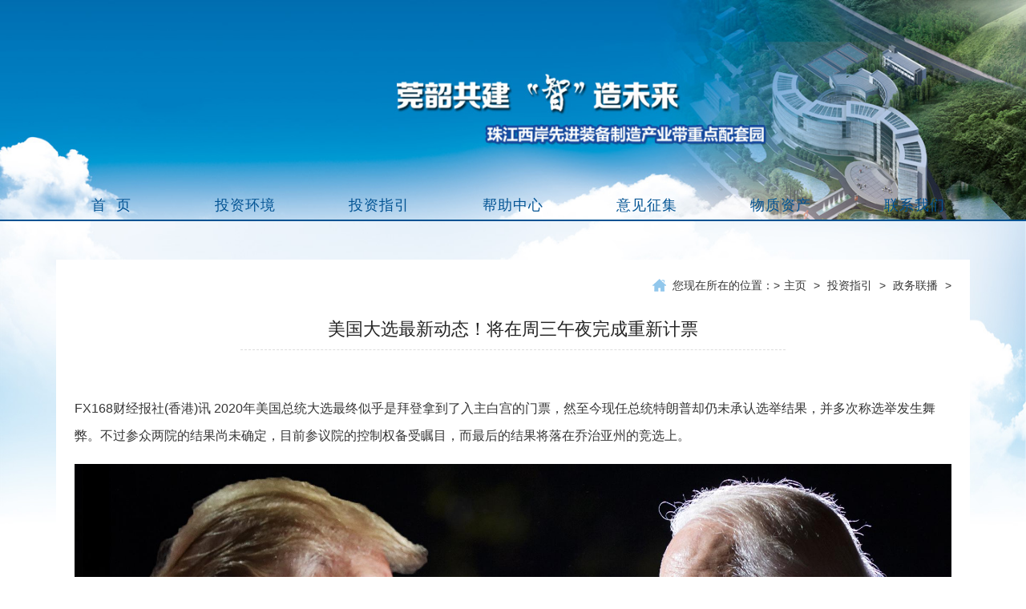

--- FILE ---
content_type: text/html
request_url: http://wanshouzx.com/a/touzizhiyin/zhengwulianbo/2020/1202/10.html
body_size: 7771
content:
<!DOCTYPE html>
<html lang="zh-CN">
<head>
<meta http-equiv="Content-Type" content="text/html; charset=utf-8" />
<meta http-equiv="X-UA-Compatible" content="IE=edge">
<meta name="viewport" content="width=device-width, initial-scale=1">

<title>美国大选最新动态！将在周三午夜完成重新计票_亚星手机版</title>
<meta name="keywords" content="美国,大选,最新,动态,将,在,周三,午夜,完成," />
<meta name="description" content="FX168财经报社(香港)讯 2020年美国总统大选最终似乎是拜登拿到了入主白宫的门票，然至今现任总统特朗普却仍未承认选举结果，并多次称选举发生舞弊。不过参众两院的结果尚未确定，" />
<link rel="stylesheet" href="/skin/css/swiper.min.css">
<link href="/skin/css/bootstrap.min.css" rel="stylesheet">
<link href="/skin/css/style.css" rel="stylesheet">

<!-- HTML5 shim and Respond.js for IE8 support of HTML5 elements and media queries -->
<!-- WARNING: Respond.js doesn't work if you view the page via file:// -->
<!--[if lt IE 9]>
      <script src="/skin/js/html5shiv.min.js"></script>
      <script src="/skin/js/respond.min.js"></script>
    <![endif]-->

<!-- jQuery (necessary for Bootstrap's JavaScript plugins) -->
<script src="/skin/js/jquery.min.js"></script>
<!-- Include all compiled plugins (below), or include individual files as needed -->
<script src="/skin/js/bootstrap.min.js"></script>
</head>
<body>
      <script>
	$(document).ready(
	function()
	{
		$(".nav li").mouseover(
			function(){
				$(".nav li").removeClass('active');
				$(this).addClass('active');
			}
		);
	});
      </script> 
      <script src="/skin/js/idangerous.swiper.min.js"></script> 
      <script src="/skin/js/idangerous.swiper.progress.min.js"></script>
      <header> 
  <!--<div class="logo"><a href="/"><img src="/skin/img/top_03.png" class="img-responsive" alt="logo"></a></div>
    <div class="top_slogan"><img src="/skin/img/top_05.png" class="img-responsive" alt="slogan"></div>
    <div class="top_slogan2"><img src="/skin/img/top_09.png" class="img-responsive" alt="slogan"></div>-->
  
  <div class="main_banner">
    <div class="device"> <a class="arrow-left" href="#"></a> <a class="arrow-right" href="#"></a>
      <div class="swiper-container2">
        <div class="swiper-wrapper"> <div class="swiper-slide"><a href="#"><img src="/uploads/allimg/180328/1-1P32Q634170-L.jpg" class="img-responsive" alt="幻灯四"></a></div>
<div class="swiper-slide"><a href="#"><img src="/uploads/allimg/180328/1-1P32Q634040-L.jpg" class="img-responsive" alt="幻灯三"></a></div>
<div class="swiper-slide"><a href="#"><img src="/uploads/allimg/180328/1-1P32Q633220-L.jpg" class="img-responsive" alt="幻灯二"></a></div>
<div class="swiper-slide"><a href="#"><img src="/uploads/allimg/180328/1-1P32Q633080-L.jpg" class="img-responsive" alt="幻灯一"></a></div>
</div>
      </div>
      <div class="pagination2"></div>
    </div>
    
    <!-- Swiper JS --> 
    
    <!-- Initialize Swiper --> 
    <script>

var mySwiper = new Swiper('.swiper-container2',{
 autoplay:2500,//过度时间
  loop:true,//循环模式 是/否
      progress:true,
      onProgressChange: function(swiper){
        for (var i = 0; i < swiper.slides.length; i++){
          var slide = swiper.slides[i];
          var progress = slide.progress;
          var translate = progress*swiper.width;
          var opacity = 1 - Math.min(Math.abs(progress),1);
          slide.style.opacity = opacity;
          swiper.setTransform(slide,'translate3d('+translate+'px,0,0)');
        }
      },
      onTouchStart:function(swiper){
        for (var i = 0; i < swiper.slides.length; i++){
          swiper.setTransition(swiper.slides[i], 0);
        }
      },
      onSetWrapperTransition: function(swiper, speed) {
        for (var i = 0; i < swiper.slides.length; i++){
          swiper.setTransition(swiper.slides[i], speed);
        }
      }
    })
  </script> 
  </div>
  <div class="nav_bg">
    <div class="container">
      <div class="row">
        <nav class="navbar navbar-default"> 
          <!-- Brand and toggle get grouped for better mobile display -->
          <div class="navbar-header">
            <button type="button" class="navbar-toggle collapsed" data-toggle="collapse" data-target="#bs-example-navbar-collapse-1" aria-expanded="false"> <span class="sr-only">Toggle navigation</span> <span class="icon-bar"></span> <span class="icon-bar"></span> <span class="icon-bar"></span> </button>
          </div>
          
          <!-- Collect the nav links, forms, and other content for toggling -->
          <div class="collapse navbar-collapse" id="bs-example-navbar-collapse-1">
            <ul class="nav navbar-nav">
              <li ><a href="/"><span>首&nbsp;&nbsp;页</span></a></li>
              <li class=""><a href="/a/touzihuanjing/"><span>投资环境</span></a>
                <div>
                  <ul class="list-unstyled" style="padding:0 0 0 100px;">
                    
                    <li><a href="/a/touzihuanjing/redianxinwen/">热点新闻</a></li>
                    
                    <li><a href="/a/touzihuanjing/guojixinxi/">国际信息</a></li>
                    
                    <li><a href="/a/touzihuanjing/zhengfugongbao/">政府公报</a></li>
                    
                    <li><a href="/a/touzihuanjing/wuzhizichan/">物质资产</a></li>
                    
                    <li><a href="/a/touzihuanjing/xiaonenjiandu/">效能监督</a></li>
                    
                  </ul>
                </div>
              </li><li class=""><a href="/a/touzizhiyin/"><span>投资指引</span></a>
                <div>
                  <ul class="list-unstyled" style="padding:0 0 0 100px;">
                    
                    <li><a href="/a/touzizhiyin/shujuyaowen/">数据要闻</a></li>
                    
                    <li><a href="/a/touzizhiyin/zhengcefagui/">政策法规</a></li>
                    
                    <li><a href="/a/touzizhiyin/zhengwulianbo/">政务联播</a></li>
                    
                    <li><a href="/a/touzizhiyin/yuanquzhaoshang/">园区招商</a></li>
                    
                    <li><a href="/a/touzizhiyin/yuanqulingdao/">园区领导</a></li>
                    
                  </ul>
                </div>
              </li><li class=""><a href="/a/bangzhuzhongxin/"><span>帮助中心</span></a>
                <div>
                  <ul class="list-unstyled" style="padding:0 0 0 100px;">
                    
                    <li><a href="/a/bangzhuzhongxin/tongzhigonggao/">通知公告</a></li>
                    
                    <li><a href="/a/bangzhuzhongxin/wuxianggongkai/"> 五项公开</a></li>
                    
                  </ul>
                </div>
              </li><li class=""><a href="/a/yijianzhengji/"><span>意见征集</span></a>
                <div>
                  <ul class="list-unstyled" style="padding:0 0 0 100px;">
                    
                    <li><a href="/a/yijianzhengji/fuwudazhong/">服务大众</a></li>
                    
                    <li><a href="/a/yijianzhengji/zhengfuzhaoshang/">政府招商</a></li>
                    
                    <li><a href="/a/yijianzhengji/zhengfutongzhi/">政府通知</a></li>
                    
                    <li><a href="/a/yijianzhengji/zhaoshangzhinan/">招商指南</a></li>
                    
                    <li><a href="/a/yijianzhengji/zhengfutoubiao/">政府投标</a></li>
                    
                  </ul>
                </div>
              </li><li class=""><a href="/a/wuzhizichan/"><span>物质资产</span></a>
                <div>
                  <ul class="list-unstyled" style="padding:0 0 0 100px;">
                    
                    <li><a href="/a/wuzhizichan/yaowenguanzhu/">要闻关注</a></li>
                    
                    <li><a href="/a/wuzhizichan/bumendating/">部门大厅</a></li>
                    
                    <li><a href="/a/wuzhizichan/fuwupingtai/">服务平台</a></li>
                    
                    <li><a href="/a/wuzhizichan/tesechuangxin/">特色创新</a></li>
                    
                    <li><a href="/a/wuzhizichan/jingjifazhan/">经济发展</a></li>
                    
                  </ul>
                </div>
              </li><li class=""><a href="/a/lianxiwomen/"><span>联系我们</span></a>
                <div>
                  <ul class="list-unstyled" style="padding:0 0 0 100px;">
                    
                  </ul>
                </div>
              </li>
            </ul>
          </div>
          <!-- /.navbar-collapse --> 
          <!-- /.container-fluid --> 
        </nav>
      </div>
    </div>
  </div>
</header>

      <main>
  <div class="container">
          <div class="height20"></div>
          <div class="sub_box">
      <div class="sub_guide"><strong>您现在所在的位置：</strong>><a href='http://wanshouzx.com/'>主页</a> > <a href='/a/touzizhiyin/'>投资指引</a> > <a href='/a/touzizhiyin/zhengwulianbo/'>政务联播</a> > </div>
      <div class="sub_title"><span>美国大选最新动态！将在周三午夜完成重新计票</span></div>
      <div class="sub_content">

              <p style="box-sizing: border-box; margin: 16px 0px; padding: 0px; border: 0px; font-family: &quot;PingFang SC&quot;, &quot;Hiragino Sans GB&quot;, &quot;Microsoft YaHei&quot;, &quot;WenQuanYi Micro Hei&quot;, &quot;Helvetica Neue&quot;, Arial, sans-serif; font-size: 16px;">
	FX168财经报社(香港)讯 2020年美国总统大选最终似乎是拜登拿到了入主白宫的门票，然至今现任总统特朗普却仍未承认选举结果，并多次称选举发生舞弊。不过参众两院的结果尚未确定，目前参议院的控制权备受瞩目，而最后的结果将落在乔治亚州的竞选上。</p>
<div class="pgc-img" style="box-sizing: border-box; margin: 18px 0px; padding: 0px; border: 0px; overflow-wrap: break-word; font-family: &quot;PingFang SC&quot;, &quot;Hiragino Sans GB&quot;, &quot;Microsoft YaHei&quot;, &quot;WenQuanYi Micro Hei&quot;, &quot;Helvetica Neue&quot;, Arial, sans-serif; font-size: 16px;">
	<img alt="美国大选最新动态！将在周三午夜完成重新计票？乔治亚州重新计票接近尾声，参议院争夺之战升温" class="syl-page-img" img_height="1536" img_width="2048" inline="0" src="https://p3-tt.byteimg.com/origin/pgc-image/9c0eede1c29449a78e79ff362e9ae014?from=pc" style="box-sizing: border-box; border: 0px; margin: 0px auto; padding: 0px; cursor: zoom-in; max-width: 100%; display: block;" />
	<p class="pgc-img-caption" style="box-sizing: border-box; margin: 16px 0px; padding: 0px; border: 0px;">
		&nbsp;</p>
</div>
<p style="box-sizing: border-box; margin: 16px 0px; padding: 0px; border: 0px; font-family: &quot;PingFang SC&quot;, &quot;Hiragino Sans GB&quot;, &quot;Microsoft YaHei&quot;, &quot;WenQuanYi Micro Hei&quot;, &quot;Helvetica Neue&quot;, Arial, sans-serif; font-size: 16px; text-align: justify;">
	尽管本周乔治亚州降雪导致气温下降，但该州的政治活动将不断升温。</p>
<p style="box-sizing: border-box; margin: 16px 0px; padding: 0px; border: 0px; font-family: &quot;PingFang SC&quot;, &quot;Hiragino Sans GB&quot;, &quot;Microsoft YaHei&quot;, &quot;WenQuanYi Micro Hei&quot;, &quot;Helvetica Neue&quot;, Arial, sans-serif; font-size: 16px; text-align: justify;">
	<span style="box-sizing: border-box; font-weight: 700; margin: 0px; padding: 0px; border: 0px;">乔治亚州务卿Brad Raffensperger表示，应特朗普总统的要求，乔治亚州将在周三午夜完成重新计票。</span>在周一的新闻发布会上，他承诺将迅速在网上公布调查结果。</p>
<p style="box-sizing: border-box; margin: 16px 0px; padding: 0px; border: 0px; font-family: &quot;PingFang SC&quot;, &quot;Hiragino Sans GB&quot;, &quot;Microsoft YaHei&quot;, &quot;WenQuanYi Micro Hei&quot;, &quot;Helvetica Neue&quot;, Arial, sans-serif; font-size: 16px; text-align: justify;">
	他说：&ldquo;一旦重新计票完成，乔治亚州的每个人都将能够对我们的选举结果更有信心，尽管不诚实的行为者散布了大量错误信息。&rdquo;</p>
<p style="box-sizing: border-box; margin: 16px 0px; padding: 0px; border: 0px; font-family: &quot;PingFang SC&quot;, &quot;Hiragino Sans GB&quot;, &quot;Microsoft YaHei&quot;, &quot;WenQuanYi Micro Hei&quot;, &quot;Helvetica Neue&quot;, Arial, sans-serif; font-size: 16px; text-align: justify;">
	Raffensperger是一名共和党人，他也间接指责总统声称的选举舞弊。他表示：&ldquo;有些人利用特朗普支持者的情绪，发表荒诞的声明、半真半假的言论、错误的信息。坦率地说，他们显然也在误导总统。&rdquo;</p>
<p style="box-sizing: border-box; margin: 16px 0px; padding: 0px; border: 0px; font-family: &quot;PingFang SC&quot;, &quot;Hiragino Sans GB&quot;, &quot;Microsoft YaHei&quot;, &quot;WenQuanYi Micro Hei&quot;, &quot;Helvetica Neue&quot;, Arial, sans-serif; font-size: 16px; text-align: justify;">
	在乔治亚州、密歇根州和威斯康辛州的选票激增引发质疑之际，重新计票正在进行。</p>
<p style="box-sizing: border-box; margin: 16px 0px; padding: 0px; border: 0px; font-family: &quot;PingFang SC&quot;, &quot;Hiragino Sans GB&quot;, &quot;Microsoft YaHei&quot;, &quot;WenQuanYi Micro Hei&quot;, &quot;Helvetica Neue&quot;, Arial, sans-serif; font-size: 16px; text-align: justify;">
	<span style="box-sizing: border-box; font-weight: 700; margin: 0px; padding: 0px; border: 0px;">周一，肯塔基州共和党参议员兰德&middot;保罗(Rand Paul)在推特上发布了一份匿名分析《纽约时报》投票数据的结果。结果显示，在11月4日同一五个小时内，拜登在这三个州获得了异常多的选票。</span></p>
<p style="box-sizing: border-box; margin: 16px 0px; padding: 0px; border: 0px; font-family: &quot;PingFang SC&quot;, &quot;Hiragino Sans GB&quot;, &quot;Microsoft YaHei&quot;, &quot;WenQuanYi Micro Hei&quot;, &quot;Helvetica Neue&quot;, Arial, sans-serif; font-size: 16px; text-align: justify;">
	<span style="box-sizing: border-box; font-weight: 700; margin: 0px; padding: 0px; border: 0px;">乔治亚州政治斗争背后的另一个驱动因素，这两场竞争将决定哪个政党将控制美国参议院。民主党人正试图将现任议员赶下台，Jon Ossoff将与共和党参议员David Perdue较量，Raphael Warnock将与共和党参议员Kelly Loeffler较量。</span></p>
<p style="box-sizing: border-box; margin: 16px 0px; padding: 0px; border: 0px; font-family: &quot;PingFang SC&quot;, &quot;Hiragino Sans GB&quot;, &quot;Microsoft YaHei&quot;, &quot;WenQuanYi Micro Hei&quot;, &quot;Helvetica Neue&quot;, Arial, sans-serif; font-size: 16px; text-align: justify;">
	当前，民主党已确定将于参议院拿下48席，而共和党确定拿下50席。由于之前乔治亚州的选举，两党候选人的支持率皆未超过50%，乔治亚州明年1月5日将再次举行参议员补选投票。若民主党能够拿下该州2席的席位，参议院中共和党与民主党的人数将各占50席；而若投票出现平手，当选副总统的哈里斯将作为参议院议长，给予关键的一票，等于是民主党借此取得了参院的控制权。</p>
<p style="box-sizing: border-box; margin: 16px 0px; padding: 0px; border: 0px; font-family: &quot;PingFang SC&quot;, &quot;Hiragino Sans GB&quot;, &quot;Microsoft YaHei&quot;, &quot;WenQuanYi Micro Hei&quot;, &quot;Helvetica Neue&quot;, Arial, sans-serif; font-size: 16px; text-align: justify;">
	但这里有一个情节转折：尽管民主党人赞扬了Raffensperger对总统舞弊指控的反击，州务卿目前正在调查民主党参议员Warnock在2月份离开前领导的一个选民登记组织。</p>
<p style="box-sizing: border-box; margin: 16px 0px; padding: 0px; border: 0px; font-family: &quot;PingFang SC&quot;, &quot;Hiragino Sans GB&quot;, &quot;Microsoft YaHei&quot;, &quot;WenQuanYi Micro Hei&quot;, &quot;Helvetica Neue&quot;, Arial, sans-serif; font-size: 16px; text-align: justify;">
	Raffensperger说，新乔治亚州项目向纽约市发送了选民登记申请，这违反了该州的法律。</p>
<p style="box-sizing: border-box; margin: 16px 0px; padding: 0px; border: 0px; font-family: &quot;PingFang SC&quot;, &quot;Hiragino Sans GB&quot;, &quot;Microsoft YaHei&quot;, &quot;WenQuanYi Micro Hei&quot;, &quot;Helvetica Neue&quot;, Arial, sans-serif; font-size: 16px; text-align: justify;">
	此外，总统正在进行的对选民欺诈的指控也可能对共和党不利。共和党领导人担心，他们可能会让温和派共和党人放弃1月的决选，以及特朗普的支持者可能认为目前的体制腐败得令人绝望。</p>
<p style="box-sizing: border-box; margin: 16px 0px; padding: 0px; border: 0px; font-family: &quot;PingFang SC&quot;, &quot;Hiragino Sans GB&quot;, &quot;Microsoft YaHei&quot;, &quot;WenQuanYi Micro Hei&quot;, &quot;Helvetica Neue&quot;, Arial, sans-serif; font-size: 16px; text-align: justify;">
	近日，有部分共和党人则警告，若是特朗普至今仍不与共和党团结，持续攻击乔治亚州的共和党官员及该州选举制度，恐怕会影响共和党赢得参议院的控制权。</p>
<p style="box-sizing: border-box; margin: 16px 0px; padding: 0px; border: 0px; font-family: &quot;PingFang SC&quot;, &quot;Hiragino Sans GB&quot;, &quot;Microsoft YaHei&quot;, &quot;WenQuanYi Micro Hei&quot;, &quot;Helvetica Neue&quot;, Arial, sans-serif; font-size: 16px; text-align: justify;">
	不过，特朗普将试图阻止这种情况的发生，他将于本周末前往乔治亚州，为Perdue和Loeffler进行竞选拉票。</p>

            </div>
    </div>
        </div>
</main>
      <div class="height20"></div>
      <footer>
  <div class="container">
    <div class="main_link"> 亚星手机版由国务院办公厅主办,中国政府网运行中心负责运行维护,是国务院和国务院各部门,以及各省、自治区、直辖市人民政府在国际互联网上发布政府信息和提供在线服务的平台。F </div>
    <div class="main_copy">
      <p>Copyright © 2002-2019 阳光在线管委会有限公司 版权所有<br/>
             　地址：重庆市万州区振兴路35号 电话：13078208490　 传真：023-25202250   E-mail：2067995199@qq.com<br/>
             　网站备案：渝ICP备05003300号 <br/>
      </p>
      <p></p>
    </div>
    <script type="text/javascript">
$(document).ready(function() {
	  $("#right_mobile").hover(function(){
			$("#right_mobile_qr").show();
		},function(){
			$("#right_mobile_qr").hide();
		});

	  $("#right_weixin").hover(function(){
			$("#right_weixin_qr").show();
		},function(){
			$("#right_weixin_qr").hide();
		});

//float start
		var allw=document.body.scrollWidth;
		var bodyw=1200;
		var rightw=(allw-bodyw)/2;
		var floatpos_left=bodyw+rightw;

		$("#float_right").css("left",floatpos_left+"px");
//float end

    $('.scrolltopa').click(function(){
        $('html, body').animate({scrollTop:0}, 'slow');
    });
});
</script> 
  </div>
</footer>

</body>
</html>